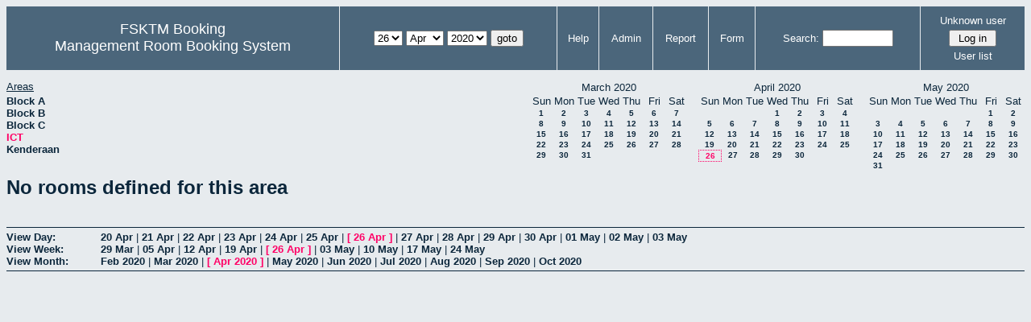

--- FILE ---
content_type: text/html; charset=utf-8
request_url: http://csitapps.upm.edu.my/xry/day.php?year=2020&month=04&day=26&area=5
body_size: 22481
content:
<!DOCTYPE HTML PUBLIC "-//W3C//DTD HTML 4.01//EN" "http://www.w3.org/TR/html4/strict.dtd">
<html>
  <head>
    <link rel="stylesheet" href="mrbs.css.php" type="text/css">
    <link rel="stylesheet" media="print" href="mrbs-print.css.php" type="text/css">
        <script src="mrbs-js-overrides.js" type="text/javascript"></script>
    <!--[if IE]>
    <link rel="stylesheet" href="mrbs-ie.css" type="text/css">
    <![endif]-->
    <!--[if IE 8]>
    <link rel="stylesheet" href="mrbs-ie8.css" type="text/css">
    <![endif]-->
    <!--[if lte IE 8]>
    <link rel="stylesheet" href="mrbs-ielte8.css" type="text/css">
    <![endif]-->
    <!--[if lte IE 7]>
    <link rel="stylesheet" href="mrbs-ielte7.css.php" type="text/css">
    <![endif]-->
    <!--[if lte IE 6]>
    <link rel="stylesheet" href="mrbs-ielte6.css" type="text/css">
    <![endif]-->

    <meta http-equiv="Content-Type" content="text/html; charset=utf-8">
    <meta name="robots" content="noindex">
    <meta http-equiv="Refresh" content="15">
    <title>Management Room Booking System</title>
    <script type="text/javascript">

//<![CDATA[

/*   Script inspired by "True Date Selector"
     Created by: Lee Hinder, lee.hinder@ntlworld.com 
     
     Tested with Windows IE 6.0
     Tested with Linux Opera 7.21, Mozilla 1.3, Konqueror 3.1.0
     
*/

function daysInFebruary (year)
{
  // February has 28 days unless the year is divisible by four,
  // and if it is the turn of the century then the century year
  // must also be divisible by 400 when it has 29 days
  return (((year % 4 == 0) && ( (!(year % 100 == 0)) || (year % 400 == 0))) ? 29 : 28 );
}

//function for returning how many days there are in a month including leap years
function DaysInMonth(WhichMonth, WhichYear)
{
  var DaysInMonth = 31;
  if (WhichMonth == "4" || WhichMonth == "6" || WhichMonth == "9" || WhichMonth == "11")
  {
    DaysInMonth = 30;
  }
  if (WhichMonth == "2")
  {
    DaysInMonth = daysInFebruary( WhichYear );
  }
  return DaysInMonth;
}

//function to change the available days in a months
function ChangeOptionDays(formObj, prefix)
{
  var DaysObject = eval("formObj." + prefix + "day");
  var MonthObject = eval("formObj." + prefix + "month");
  var YearObject = eval("formObj." + prefix + "year");

  if (typeof DaysObject.selectedIndex == 'number' && DaysObject.options)
  { // The DOM2 standard way
    // alert("The DOM2 standard way");
    var DaySelIdx = DaysObject.selectedIndex;
    var Month = parseInt(MonthObject.options[MonthObject.selectedIndex].value);
    var Year = parseInt(YearObject.options[YearObject.selectedIndex].value);
  }
  else if (DaysObject.selectedIndex && DaysObject[DaysObject.selectedIndex])
  { // The legacy MRBS way
    // alert("The legacy MRBS way");
    var DaySelIdx = DaysObject.selectedIndex;
    var Month = parseInt(MonthObject[MonthObject.selectedIndex].value);
    var Year = parseInt(YearObject[YearObject.selectedIndex].value);
  }
  else if (DaysObject.value)
  { // Opera 6 stores the selectedIndex in property 'value'.
    // alert("The Opera 6 way");
    var DaySelIdx = parseInt(DaysObject.value);
    var Month = parseInt(MonthObject.options[MonthObject.value].value);
    var Year = parseInt(YearObject.options[YearObject.value].value);
  }

  // alert("Day="+(DaySelIdx+1)+" Month="+Month+" Year="+Year);

  var DaysForThisSelection = DaysInMonth(Month, Year);
  var CurrentDaysInSelection = DaysObject.length;
  if (CurrentDaysInSelection > DaysForThisSelection)
  {
    for (i=0; i<(CurrentDaysInSelection-DaysForThisSelection); i++)
    {
      DaysObject.options[DaysObject.options.length - 1] = null
    }
  }
  if (DaysForThisSelection > CurrentDaysInSelection)
  {
    for (i=0; i<DaysForThisSelection; i++)
    {
      DaysObject.options[i] = new Option(eval(i + 1));
    }
  }
  if (DaysObject.selectedIndex < 0)
  {
    DaysObject.selectedIndex = 0;
  }
  if (DaySelIdx >= DaysForThisSelection)
  {
    DaysObject.selectedIndex = DaysForThisSelection-1;
  }
  else
  {
    DaysObject.selectedIndex = DaySelIdx;
  }
}

//]]>
    </script>
  </head>
  <body class="day">
    <div class="screenonly">


  <table id="banner">
    <tr>
      <td id="company">
        <div>
          <div id="logo">
<span>FSKTM Booking</span>
</div>
          <div id="mrbs">
            <a href="index.php">Management Room Booking System</a>
          </div>
        </div>
      </td>
      <td>
        <form action="day.php" method="get" id="Form1">
          <div>
            
                  <select name="day">
                    <option>1</option>
                    <option>2</option>
                    <option>3</option>
                    <option>4</option>
                    <option>5</option>
                    <option>6</option>
                    <option>7</option>
                    <option>8</option>
                    <option>9</option>
                    <option>10</option>
                    <option>11</option>
                    <option>12</option>
                    <option>13</option>
                    <option>14</option>
                    <option>15</option>
                    <option>16</option>
                    <option>17</option>
                    <option>18</option>
                    <option>19</option>
                    <option>20</option>
                    <option>21</option>
                    <option>22</option>
                    <option>23</option>
                    <option>24</option>
                    <option>25</option>
                    <option selected="selected">26</option>
                    <option>27</option>
                    <option>28</option>
                    <option>29</option>
                    <option>30</option>
                    <option>31</option>
                  </select>

                  <select name="month" onchange="ChangeOptionDays(this.form,'')">
                    <option value="1">Jan</option>
                    <option value="2">Feb</option>
                    <option value="3">Mar</option>
                    <option value="4" selected="selected">Apr</option>
                    <option value="5">May</option>
                    <option value="6">Jun</option>
                    <option value="7">Jul</option>
                    <option value="8">Aug</option>
                    <option value="9">Sep</option>
                    <option value="10">Oct</option>
                    <option value="11">Nov</option>
                    <option value="12">Dec</option>
                  </select>
             <select name="year" onchange="ChangeOptionDays(this.form,'')">
                    <option value="2015">2015</option>
                    <option value="2016">2016</option>
                    <option value="2017">2017</option>
                    <option value="2018">2018</option>
                    <option value="2019">2019</option>
                    <option value="2020" selected="selected">2020</option>
                    <option value="2021">2021</option>
                    <option value="2022">2022</option>
                    <option value="2023">2023</option>
                    <option value="2024">2024</option>
                    <option value="2025">2025</option>
                    <option value="2026">2026</option>
                    <option value="2027">2027</option>
                    <option value="2028">2028</option>
                    <option value="2029">2029</option>
                    <option value="2030">2030</option>
                    <option value="2031">2031</option>
                  </select><input type="hidden" name="area" value="5">
            <script type="text/javascript">
              //<![CDATA[
              // fix number of days for the $month/$year that you start with
              ChangeOptionDays(document.getElementById('Form1'), ''); // Note: The 2nd arg must match the first in the call to genDateSelector above.
              //]]>
            </script>
            <input type="submit" value="goto">
          </div>
        </form>
      </td>
      <td>
<a href="help.php?day=26&amp;month=4&amp;year=2020&amp;area=5">Help</a>
</td>
<td>
<a href="admin.php?day=26&amp;month=4&amp;year=2020&amp;area=5">Admin</a>
</td>
<td>
<a href="report.php?day=26&amp;month=4&amp;year=2020&amp;area=5">Report</a>
</td>
<td>
<a href="book.php?day=26&amp;month=4&amp;year=2020&amp;area=5">Form</a>
</td>
      
      <td>
        <form id="header_search" method="get" action="search.php">
          <div>
            <a href="search.php?advanced=1">Search:</a>
            <input type="text"   name="search_str" value="">
            <input type="hidden" name="day"        value="26">
            <input type="hidden" name="month"      value="4">
            <input type="hidden" name="year"       value="2020">
            <input type="hidden" name="area" value="5">
          </div>
        </form>
      </td>
      <td>
<div id="logon_box">
                <a name="logonBox" href="">Unknown user</a>
                <form method="post" action="admin.php">
                  <div>
                    <input type="hidden" name="TargetURL" value="day.php?year=2020&amp;month=04&amp;day=26&amp;area=5">
                    <input type="hidden" name="Action" value="QueryName">
                    <input type="submit" value=" Log in ">
                  </div>
                </form>
<a href="edit_users.php">User list</a>
</div>
</td>
    </tr>
  </table>
</div>
<div class="screenonly">
  <div id="dwm_header">
      
<div id="dwm_areas">
<h3>Areas</h3><ul>
<li><a href="day.php?year=2020&amp;month=4&amp;day=26&amp;area=1"><span>Block A</span></a></li>
<li><a href="day.php?year=2020&amp;month=4&amp;day=26&amp;area=2"><span>Block B</span></a></li>
<li><a href="day.php?year=2020&amp;month=4&amp;day=26&amp;area=3"><span>Block C</span></a></li>
<li><a href="day.php?year=2020&amp;month=4&amp;day=26&amp;area=5"><span class="current">ICT</span></a></li>
<li><a href="day.php?year=2020&amp;month=4&amp;day=26&amp;area=4"><span>Kenderaan</span></a></li>
</ul>
</div>
<div id="cals">
<div id="cal_last">
<table class="calendar">
<thead>
<tr>
<th colspan="7">March&nbsp;2020</th>
</tr>
<tr>
<th>Sun</th>
<th>Mon</th>
<th>Tue</th>
<th>Wed</th>
<th>Thu</th>
<th>Fri</th>
<th>Sat</th>
</tr>
</thead>
<tbody>
<tr>
<td><a href="day.php?year=2020&amp;month=03&amp;day=1&amp;area=5">1</a></td>
<td><a href="day.php?year=2020&amp;month=03&amp;day=2&amp;area=5">2</a></td>
<td><a href="day.php?year=2020&amp;month=03&amp;day=3&amp;area=5">3</a></td>
<td><a href="day.php?year=2020&amp;month=03&amp;day=4&amp;area=5">4</a></td>
<td><a href="day.php?year=2020&amp;month=03&amp;day=5&amp;area=5">5</a></td>
<td><a href="day.php?year=2020&amp;month=03&amp;day=6&amp;area=5">6</a></td>
<td><a href="day.php?year=2020&amp;month=03&amp;day=7&amp;area=5">7</a></td>
</tr>
<tr>
<td><a href="day.php?year=2020&amp;month=03&amp;day=8&amp;area=5">8</a></td>
<td><a href="day.php?year=2020&amp;month=03&amp;day=9&amp;area=5">9</a></td>
<td><a href="day.php?year=2020&amp;month=03&amp;day=10&amp;area=5">10</a></td>
<td><a href="day.php?year=2020&amp;month=03&amp;day=11&amp;area=5">11</a></td>
<td><a href="day.php?year=2020&amp;month=03&amp;day=12&amp;area=5">12</a></td>
<td><a href="day.php?year=2020&amp;month=03&amp;day=13&amp;area=5">13</a></td>
<td><a href="day.php?year=2020&amp;month=03&amp;day=14&amp;area=5">14</a></td>
</tr>
<tr>
<td><a href="day.php?year=2020&amp;month=03&amp;day=15&amp;area=5">15</a></td>
<td><a href="day.php?year=2020&amp;month=03&amp;day=16&amp;area=5">16</a></td>
<td><a href="day.php?year=2020&amp;month=03&amp;day=17&amp;area=5">17</a></td>
<td><a href="day.php?year=2020&amp;month=03&amp;day=18&amp;area=5">18</a></td>
<td><a href="day.php?year=2020&amp;month=03&amp;day=19&amp;area=5">19</a></td>
<td><a href="day.php?year=2020&amp;month=03&amp;day=20&amp;area=5">20</a></td>
<td><a href="day.php?year=2020&amp;month=03&amp;day=21&amp;area=5">21</a></td>
</tr>
<tr>
<td><a href="day.php?year=2020&amp;month=03&amp;day=22&amp;area=5">22</a></td>
<td><a href="day.php?year=2020&amp;month=03&amp;day=23&amp;area=5">23</a></td>
<td><a href="day.php?year=2020&amp;month=03&amp;day=24&amp;area=5">24</a></td>
<td><a href="day.php?year=2020&amp;month=03&amp;day=25&amp;area=5">25</a></td>
<td><a href="day.php?year=2020&amp;month=03&amp;day=26&amp;area=5">26</a></td>
<td><a href="day.php?year=2020&amp;month=03&amp;day=27&amp;area=5">27</a></td>
<td><a href="day.php?year=2020&amp;month=03&amp;day=28&amp;area=5">28</a></td>
</tr>
<tr>
<td><a href="day.php?year=2020&amp;month=03&amp;day=29&amp;area=5">29</a></td>
<td><a href="day.php?year=2020&amp;month=03&amp;day=30&amp;area=5">30</a></td>
<td><a href="day.php?year=2020&amp;month=03&amp;day=31&amp;area=5">31</a></td>
<td>&nbsp;</td>
<td>&nbsp;</td>
<td>&nbsp;</td>
<td>&nbsp;</td>
</tr>
</tbody>
</table>
</div>
<div id="cal_this">
<table class="calendar">
<thead>
<tr>
<th colspan="7">April&nbsp;2020</th>
</tr>
<tr>
<th>Sun</th>
<th>Mon</th>
<th>Tue</th>
<th>Wed</th>
<th>Thu</th>
<th>Fri</th>
<th>Sat</th>
</tr>
</thead>
<tbody>
<tr>
<td>&nbsp;</td>
<td>&nbsp;</td>
<td>&nbsp;</td>
<td><a href="day.php?year=2020&amp;month=04&amp;day=1&amp;area=5">1</a></td>
<td><a href="day.php?year=2020&amp;month=04&amp;day=2&amp;area=5">2</a></td>
<td><a href="day.php?year=2020&amp;month=04&amp;day=3&amp;area=5">3</a></td>
<td><a href="day.php?year=2020&amp;month=04&amp;day=4&amp;area=5">4</a></td>
</tr>
<tr>
<td><a href="day.php?year=2020&amp;month=04&amp;day=5&amp;area=5">5</a></td>
<td><a href="day.php?year=2020&amp;month=04&amp;day=6&amp;area=5">6</a></td>
<td><a href="day.php?year=2020&amp;month=04&amp;day=7&amp;area=5">7</a></td>
<td><a href="day.php?year=2020&amp;month=04&amp;day=8&amp;area=5">8</a></td>
<td><a href="day.php?year=2020&amp;month=04&amp;day=9&amp;area=5">9</a></td>
<td><a href="day.php?year=2020&amp;month=04&amp;day=10&amp;area=5">10</a></td>
<td><a href="day.php?year=2020&amp;month=04&amp;day=11&amp;area=5">11</a></td>
</tr>
<tr>
<td><a href="day.php?year=2020&amp;month=04&amp;day=12&amp;area=5">12</a></td>
<td><a href="day.php?year=2020&amp;month=04&amp;day=13&amp;area=5">13</a></td>
<td><a href="day.php?year=2020&amp;month=04&amp;day=14&amp;area=5">14</a></td>
<td><a href="day.php?year=2020&amp;month=04&amp;day=15&amp;area=5">15</a></td>
<td><a href="day.php?year=2020&amp;month=04&amp;day=16&amp;area=5">16</a></td>
<td><a href="day.php?year=2020&amp;month=04&amp;day=17&amp;area=5">17</a></td>
<td><a href="day.php?year=2020&amp;month=04&amp;day=18&amp;area=5">18</a></td>
</tr>
<tr>
<td><a href="day.php?year=2020&amp;month=04&amp;day=19&amp;area=5">19</a></td>
<td><a href="day.php?year=2020&amp;month=04&amp;day=20&amp;area=5">20</a></td>
<td><a href="day.php?year=2020&amp;month=04&amp;day=21&amp;area=5">21</a></td>
<td><a href="day.php?year=2020&amp;month=04&amp;day=22&amp;area=5">22</a></td>
<td><a href="day.php?year=2020&amp;month=04&amp;day=23&amp;area=5">23</a></td>
<td><a href="day.php?year=2020&amp;month=04&amp;day=24&amp;area=5">24</a></td>
<td><a href="day.php?year=2020&amp;month=04&amp;day=25&amp;area=5">25</a></td>
</tr>
<tr>
<td id="sticky_day"><a class="current" href="day.php?year=2020&amp;month=04&amp;day=26&amp;area=5">26</a></td>
<td><a href="day.php?year=2020&amp;month=04&amp;day=27&amp;area=5">27</a></td>
<td><a href="day.php?year=2020&amp;month=04&amp;day=28&amp;area=5">28</a></td>
<td><a href="day.php?year=2020&amp;month=04&amp;day=29&amp;area=5">29</a></td>
<td><a href="day.php?year=2020&amp;month=04&amp;day=30&amp;area=5">30</a></td>
<td>&nbsp;</td>
<td>&nbsp;</td>
</tr>
</tbody>
</table>
</div>
<div id="cal_next">
<table class="calendar">
<thead>
<tr>
<th colspan="7">May&nbsp;2020</th>
</tr>
<tr>
<th>Sun</th>
<th>Mon</th>
<th>Tue</th>
<th>Wed</th>
<th>Thu</th>
<th>Fri</th>
<th>Sat</th>
</tr>
</thead>
<tbody>
<tr>
<td>&nbsp;</td>
<td>&nbsp;</td>
<td>&nbsp;</td>
<td>&nbsp;</td>
<td>&nbsp;</td>
<td><a href="day.php?year=2020&amp;month=05&amp;day=1&amp;area=5">1</a></td>
<td><a href="day.php?year=2020&amp;month=05&amp;day=2&amp;area=5">2</a></td>
</tr>
<tr>
<td><a href="day.php?year=2020&amp;month=05&amp;day=3&amp;area=5">3</a></td>
<td><a href="day.php?year=2020&amp;month=05&amp;day=4&amp;area=5">4</a></td>
<td><a href="day.php?year=2020&amp;month=05&amp;day=5&amp;area=5">5</a></td>
<td><a href="day.php?year=2020&amp;month=05&amp;day=6&amp;area=5">6</a></td>
<td><a href="day.php?year=2020&amp;month=05&amp;day=7&amp;area=5">7</a></td>
<td><a href="day.php?year=2020&amp;month=05&amp;day=8&amp;area=5">8</a></td>
<td><a href="day.php?year=2020&amp;month=05&amp;day=9&amp;area=5">9</a></td>
</tr>
<tr>
<td><a href="day.php?year=2020&amp;month=05&amp;day=10&amp;area=5">10</a></td>
<td><a href="day.php?year=2020&amp;month=05&amp;day=11&amp;area=5">11</a></td>
<td><a href="day.php?year=2020&amp;month=05&amp;day=12&amp;area=5">12</a></td>
<td><a href="day.php?year=2020&amp;month=05&amp;day=13&amp;area=5">13</a></td>
<td><a href="day.php?year=2020&amp;month=05&amp;day=14&amp;area=5">14</a></td>
<td><a href="day.php?year=2020&amp;month=05&amp;day=15&amp;area=5">15</a></td>
<td><a href="day.php?year=2020&amp;month=05&amp;day=16&amp;area=5">16</a></td>
</tr>
<tr>
<td><a href="day.php?year=2020&amp;month=05&amp;day=17&amp;area=5">17</a></td>
<td><a href="day.php?year=2020&amp;month=05&amp;day=18&amp;area=5">18</a></td>
<td><a href="day.php?year=2020&amp;month=05&amp;day=19&amp;area=5">19</a></td>
<td><a href="day.php?year=2020&amp;month=05&amp;day=20&amp;area=5">20</a></td>
<td><a href="day.php?year=2020&amp;month=05&amp;day=21&amp;area=5">21</a></td>
<td><a href="day.php?year=2020&amp;month=05&amp;day=22&amp;area=5">22</a></td>
<td><a href="day.php?year=2020&amp;month=05&amp;day=23&amp;area=5">23</a></td>
</tr>
<tr>
<td><a href="day.php?year=2020&amp;month=05&amp;day=24&amp;area=5">24</a></td>
<td><a href="day.php?year=2020&amp;month=05&amp;day=25&amp;area=5">25</a></td>
<td><a href="day.php?year=2020&amp;month=05&amp;day=26&amp;area=5">26</a></td>
<td><a href="day.php?year=2020&amp;month=05&amp;day=27&amp;area=5">27</a></td>
<td><a href="day.php?year=2020&amp;month=05&amp;day=28&amp;area=5">28</a></td>
<td><a href="day.php?year=2020&amp;month=05&amp;day=29&amp;area=5">29</a></td>
<td><a href="day.php?year=2020&amp;month=05&amp;day=30&amp;area=5">30</a></td>
</tr>
<tr>
<td><a href="day.php?year=2020&amp;month=05&amp;day=31&amp;area=5">31</a></td>
<td>&nbsp;</td>
<td>&nbsp;</td>
<td>&nbsp;</td>
<td>&nbsp;</td>
<td>&nbsp;</td>
<td>&nbsp;</td>
</tr>
</tbody>
</table>
</div>
</div>
</div></div>
<h1>No rooms defined for this area</h1><div class="screenonly" id="trailer">
<div id="viewday">
<div class="trailer_label">
<span><a href="day.php?year=2020&amp;month=4&amp;day=26&amp;area=5">View Day:</a></span>
</div>
<div class="trailer_links">
<span class=""><a href="day.php?year=2020&amp;month=04&amp;day=20&amp;area=5">20 Apr</a></span>
 | <span class=""><a href="day.php?year=2020&amp;month=04&amp;day=21&amp;area=5">21 Apr</a></span>
 | <span class=""><a href="day.php?year=2020&amp;month=04&amp;day=22&amp;area=5">22 Apr</a></span>
 | <span class=""><a href="day.php?year=2020&amp;month=04&amp;day=23&amp;area=5">23 Apr</a></span>
 | <span class=""><a href="day.php?year=2020&amp;month=04&amp;day=24&amp;area=5">24 Apr</a></span>
 | <span class=""><a href="day.php?year=2020&amp;month=04&amp;day=25&amp;area=5">25 Apr</a></span>
 | <span class="current">[ <a href="day.php?year=2020&amp;month=04&amp;day=26&amp;area=5">26 Apr</a> ]</span>
 | <span class=""><a href="day.php?year=2020&amp;month=04&amp;day=27&amp;area=5">27 Apr</a></span>
 | <span class=""><a href="day.php?year=2020&amp;month=04&amp;day=28&amp;area=5">28 Apr</a></span>
 | <span class=""><a href="day.php?year=2020&amp;month=04&amp;day=29&amp;area=5">29 Apr</a></span>
 | <span class=""><a href="day.php?year=2020&amp;month=04&amp;day=30&amp;area=5">30 Apr</a></span>
 | <span class=""><a href="day.php?year=2020&amp;month=05&amp;day=01&amp;area=5">01 May</a></span>
 | <span class=""><a href="day.php?year=2020&amp;month=05&amp;day=02&amp;area=5">02 May</a></span>
 | <span class=""><a href="day.php?year=2020&amp;month=05&amp;day=03&amp;area=5">03 May</a></span>
</div>
</div>
<div id="viewweek">
<div class="trailer_label">
  <span><a href="week.php?year=2020&amp;month=4&amp;day=26&amp;area=5">View Week:</a></span>
</div>
<div class="trailer_links">
  <a href="week.php?year=2020&amp;month=03&amp;day=29&amp;area=5">29 Mar</a>
 |   <a href="week.php?year=2020&amp;month=04&amp;day=05&amp;area=5">05 Apr</a>
 |   <a href="week.php?year=2020&amp;month=04&amp;day=12&amp;area=5">12 Apr</a>
 |   <a href="week.php?year=2020&amp;month=04&amp;day=19&amp;area=5">19 Apr</a>
 | <span class="current">
[   <a href="week.php?year=2020&amp;month=04&amp;day=26&amp;area=5">26 Apr</a>
]</span>
 |   <a href="week.php?year=2020&amp;month=05&amp;day=03&amp;area=5">03 May</a>
 |   <a href="week.php?year=2020&amp;month=05&amp;day=10&amp;area=5">10 May</a>
 |   <a href="week.php?year=2020&amp;month=05&amp;day=17&amp;area=5">17 May</a>
 |   <a href="week.php?year=2020&amp;month=05&amp;day=24&amp;area=5">24 May</a>
</div>
</div>
<div id="viewmonth">
<div class="trailer_label">
  <span><a href="month.php?year=2020&amp;month=4&amp;day=26&amp;area=5">View Month:</a></span>
</div>
<div class="trailer_links">
  <a href="month.php?year=2020&amp;month=02&amp;day=26&amp;area=5">Feb 2020</a>
 |   <a href="month.php?year=2020&amp;month=03&amp;day=26&amp;area=5">Mar 2020</a>
 | <span class="current">
[   <a href="month.php?year=2020&amp;month=04&amp;day=26&amp;area=5">Apr 2020</a>
]</span>
 |   <a href="month.php?year=2020&amp;month=05&amp;day=26&amp;area=5">May 2020</a>
 |   <a href="month.php?year=2020&amp;month=06&amp;day=26&amp;area=5">Jun 2020</a>
 |   <a href="month.php?year=2020&amp;month=07&amp;day=26&amp;area=5">Jul 2020</a>
 |   <a href="month.php?year=2020&amp;month=08&amp;day=26&amp;area=5">Aug 2020</a>
 |   <a href="month.php?year=2020&amp;month=09&amp;day=26&amp;area=5">Sep 2020</a>
 |   <a href="month.php?year=2020&amp;month=10&amp;day=26&amp;area=5">Oct 2020</a>
</div>
</div>
</div>
</body>
</html>
